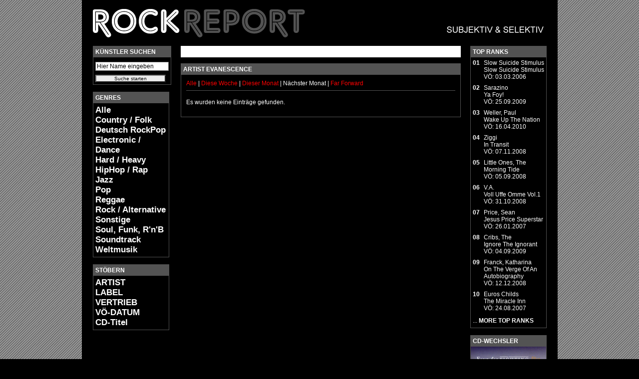

--- FILE ---
content_type: text/html
request_url: http://www.rockreport.de/cd_suche.php?r=3&start=0&mw=&tr=&cd_vdatum=&cd_kuenstler=290&cd_genre=&cd_label=&cd_vertrieb=
body_size: 3748
content:
<!DOCTYPE html PUBLIC "-//W3C//DTD XHTML 1.0 Strict//EN" "http://www.w3.org/TR/xhtml1/DTD/xhtml1-strict.dtd">
<html xmlns="http://www.w3.org/1999/xhtml" xml:lang="de" lang="de">

<head>
<script type="text/javascript" language="JavaScript1.2">
var angezeigt = false;

function versteckt()
{
	if (angezeigt)
	{
		document.getElementById('ghost').style.display = 'none';
		angezeigt = false;
	}
	else
	{
		document.getElementById('ghost').style.display = 'block';
		angezeigt = true;
	}
}
</script>

<!-- Google Analytics, eingefügt von Holger am 15.8.2010 -->
<script type="text/javascript">

  var _gaq = _gaq || [];
  _gaq.push(['_setAccount', 'UA-11280700-1']);
  _gaq.push(['_trackPageview']);

  (function() {
    var ga = document.createElement('script'); ga.type = 'text/javascript'; ga.async = true;
    ga.src = ('https:' == document.location.protocol ? 'https://ssl' : 'http://www') + '.google-analytics.com/ga.js';
    var s = document.getElementsByTagName('script')[0]; s.parentNode.insertBefore(ga, s);
  })();

</script>





<!-- TradeDoubler site verification 1592085 -->
<title>ROCKREPORT - ARTIST EVANESCENCE</title>

<meta name="keywords" CONTENT="rockreport, ARTIST, EVANESCENCE" />


	<link href="style.css" type="text/css" rel="stylesheet" />
		<meta name="description" content="CD-Neuerscheinungen aus allen Genres - mit Video-Clips, Verlinkungen zu iTunes / Amazon, Infos zur Band und zur Platte" />
		<meta http-equiv="content-type" content="text/html;charset=iso-8859-1" />

</head>

<body>


<table border="0" cellpadding="0" cellspacing="0" bgcolor="#000000" align="center">

<!-- Kopf START -->

<tr><td colspan="3"><a href="index.php" title="ROCKREPORT Startseite"><img src="hpBilder/rrTopLogo2.gif" width="949" height="89" border="0" alt="ROCKREPORT"></a></td></tr>

<!-- Kopf ENDE -->

<tr><td valign="top">

<!-- Linke Seite START -->

<table style="margin-left:22px; border: 1px solid #535353; width:153px;" cellpadding="4" cellspacing="0">
<tr><td bgcolor="#535353" style="font-family: arial; font-size:12px; color:#fff; font-weight:bold;">K&Uuml;NSTLER SUCHEN</td></tr>
<tr><td>

<div id="searchDB">

	<form action="cd_suche.php" method="post">
		<input type="text" name="suchbegriff" class="suche" style="margin-top:5px; width: 141px;"  value="Hier Name eingeben" onFocus="if (value == 'Hier Name eingeben') {value=''}" onBlur="if (value== '') {value='Hier Name eingeben'}"><br>
				<input type="hidden" name="dbsearch" value="1">
		<input type="submit" value="Suche starten" class="button" style="width: 141px;">
	</form>



</div>

</td></tr>
</table>




<br />

<table style="margin-left:22px; border: 1px solid #535353; width:153px;" cellpadding="4" cellspacing="0">
<tr><td bgcolor="#535353" style="font-family: arial; font-size:12px; color:#ffffff; font-weight:bold;">GENRES</td></tr>
<tr><td>
<div style="margin-top:0px; font-weight:bold; font-size:17px;">

<a href="cd_suche.php?cd_genre=x&r=1">Alle</a><br \><a href="cd_suche.php?cd_genre=40">Country / Folk</a><br \><a href="cd_suche.php?cd_genre=21">Deutsch RockPop</a><br \><a href="cd_suche.php?cd_genre=38">Electronic / Dance</a><br \><a href="cd_suche.php?cd_genre=18">Hard / Heavy</a><br \><a href="cd_suche.php?cd_genre=7">HipHop / Rap</a><br \><a href="cd_suche.php?cd_genre=14">Jazz</a><br \><a href="cd_suche.php?cd_genre=9">Pop</a><br \><a href="cd_suche.php?cd_genre=6">Reggae</a><br \><a href="cd_suche.php?cd_genre=8">Rock / Alternative</a><br \><a href="cd_suche.php?cd_genre=37">Sonstige</a><br \><a href="cd_suche.php?cd_genre=44">Soul, Funk, R'n'B</a><br \><a href="cd_suche.php?cd_genre=25">Soundtrack</a><br \><a href="cd_suche.php?cd_genre=42">Weltmusik</a><br \>
</div>

</td></tr></table>





<br />

<table style="margin-left:22px; border: 1px solid #535353; width:153px;" cellpadding="4" cellspacing="0">
<tr><td bgcolor="#535353" style="font-family: arial; font-size:12px; color:#ffffff; font-weight:bold;">ST&Ouml;BERN</td></tr>
<tr><td>
<div style="margin-top:0px; font-weight:bold; font-size:17px;">
<a href="cd_suche.php?stoebern=4">ARTIST</a><br>
<!--<a href="cd_suche.php?stoebern=1">GENRE</a><br>-->
<a href="cd_suche.php?stoebern=2">LABEL</a><br>
<a href="cd_suche.php?stoebern=3">VERTRIEB</a><br>
<a href="cd_suche.php?stoebern=5">V&Ouml;-DATUM</a><br>
<a href="cd_suche.php?stoebern=6">CD-Titel</a><br>
</div>

</td></tr></table>

<br />


<div style="padding-left:22px;">
<script type="text/javascript"><!--
google_ad_client = "pub-6998717723834054";
/* 120x600, Erstellt 25.07.08 */
google_ad_slot = "2226611499";
google_ad_width = 120;
google_ad_height = 600;

google_ad_type = "text_image";
google_ad_channel ="";
google_color_border = "ffffff";
google_color_bg = "000000";
google_color_link = "ffffff";
google_color_text = "ffffff";
google_color_url = "ff0000";


//-->
</script>
<script type="text/javascript"
src="http://pagead2.googlesyndication.com/pagead/show_ads.js">
</script>
</div>
<!-- Linke Seite ENDE -->

<br /></td><td valign="top"><div id="content">

<div style="margin-left:19px;margin-right:19px;background:#ffffff;margin-bottom:12px;">
<iframe src="http://www.facebook.com/plugins/like.php?href=http%3A%2F%2Fwww.rockreport.de%2Fcd_suche.php%3Fr%3D3%26start%3D0%26mw%3D%26tr%3D%26cd_vdatum%3D%26cd_kuenstler%3D290%26cd_genre%3D%26cd_label%3D%26cd_vertrieb%3D%26layout%3Dstandard%26show_faces%3Dtrue%26width%3D561%26action%3Dlike%26font%3Dverdana%26colorscheme%3Dlight%26height%3D20" scrolling="no" frameborder="0" style="border:none; overflow:hidden; width:561px; height:20px;" allowTransparency="true"></iframe>
</div>


<table style="margin-left:19px; margin-right: 19px; border: 1px solid #535353; width:561px;" cellpadding="4" cellspacing="0">
<tr><td bgcolor="#535353" style="font-family: arial; font-size:12px; color:#fff; font-weight:bold;">ARTIST EVANESCENCE</td></tr>
<tr><td id="newsBox">

<!-- Content START -->


<a href="?start=0&mw=&tr=&cd_vdatum=&cd_kuenstler=290&cd_genre=&cd_label=&cd_vertrieb=">Alle </a> | <a href="cd_suche.php?r=1&start=0&mw=&tr=&cd_vdatum=&cd_kuenstler=290&cd_genre=&cd_label=&cd_vertrieb=">Diese Woche </a> | <a href="cd_suche.php?r=2&start=0&mw=&tr=&cd_vdatum=&cd_kuenstler=290&cd_genre=&cd_label=&cd_vertrieb=">Dieser Monat </a> | N&auml;chster Monat | <a href="cd_suche.php?r=4&start=0&mw=&tr=&cd_vdatum=&cd_kuenstler=290&cd_genre=&cd_label=&cd_vertrieb=">Far Forward</a><hr style="margin-top:7px; margin-bottom:15px;"><p>Es wurden keine Eintr&auml;ge gefunden.</p>







<!-- Content ENDE -->





</div></td></tr></table>


<br />







</td><td valign="top">
<div style="margin-right:22px;">
<!-- Rechte Seite START -->

<!--
<div style="background:#ffffff;">
<iframe src="http://www.facebook.com/plugins/likebox.php?id=107800682608992&amp;width=153&amp;connections=10&amp;stream=true&amp;header=true&amp;height=590" scrolling="no" frameborder="0" style="border:none; overflow:hidden; width:153px; height:590px;" allowTransparency="true"></iframe>
</div>
<br>




<br>

<table style="border: 1px solid #535353; width:153px;" cellpadding="0" cellspacing="0">
<tr><td bgcolor="#535353" style="font-family: arial; font-size:12px; color:#fff; font-weight:bold; padding:4px;">TOP VIEWS</td></tr>
<tr><td>
<div id="rsMost">


<hr>

<div style="margin-bottom: 7px; margin-left: 4px;">... <a href="cd_suche.php?mw=1""><b>MORE TOP VIEWS</b></a></div>

</div>
</td></tr>
</table>


<br />
-->

<table style=" border: 1px solid #535353; width:153px;" cellpadding="0" cellspacing="0">
<tr><td bgcolor="#535353" style="font-family: arial; font-size:12px; color:#fff; font-weight:bold; padding:4px;">TOP RANKS</td></tr>
<tr><td>
<div id="rsTop">

<table border="0" cellpadding="0" cellspacing="0" width="100%">
<tr><td class="num">01</td><td class="most"width="100%"><a href="cd_details.php?cd_id=147"<b>Slow Suicide Stimulus</b><br />Slow Suicide Stimulus</a><br />VÖ: 03.03.2006</td></tr><tr><td class="num">02</td><td class="most"><a href="cd_details.php?cd_id=5372"<b>Sarazino</b><br />Ya Foy!</a><br />VÖ: 25.09.2009</td></tr><tr><td class="num">03</td><td class="most"><a href="cd_details.php?cd_id=6177"<b>Weller, Paul</b><br />Wake Up The Nation</a><br />VÖ: 16.04.2010</td></tr><tr><td class="num">04</td><td class="most"><a href="cd_details.php?cd_id=3055"<b>Ziggi</b><br />In Transit</a><br />VÖ: 07.11.2008</td></tr><tr><td class="num">05</td><td class="most"><a href="cd_details.php?cd_id=2683"<b>Little Ones, The</b><br />Morning Tide</a><br />VÖ: 05.09.2008</td></tr><tr><td class="num">06</td><td class="most"><a href="cd_details.php?cd_id=3308"<b>V.A.</b><br />Voll Uffe Omme Vol.1</a><br />VÖ: 31.10.2008</td></tr><tr><td class="num">07</td><td class="most"><a href="cd_details.php?cd_id=404"<b>Price, Sean</b><br />Jesus Price Superstar</a><br />VÖ: 26.01.2007</td></tr><tr><td class="num">08</td><td class="most"><a href="cd_details.php?cd_id=5254"<b>Cribs, The</b><br />Ignore The Ignorant</a><br />VÖ: 04.09.2009</td></tr><tr><td class="num">09</td><td class="most"><a href="cd_details.php?cd_id=3590"<b>Franck, Katharina</b><br />On The Verge Of An Autobiography</a><br />VÖ: 12.12.2008</td></tr><tr><td class="num">10</td><td class="most"><a href="cd_details.php?cd_id=1156"<b>Euros Childs</b><br />The Miracle Inn</a><br />VÖ: 24.08.2007</td></tr></table>


<div style="margin-bottom: 7px; margin-left: 4px; margin-top: 7px;">... <a href="cd_suche.php?tr=1""><b>MORE TOP RANKS</b></a></div>

</div>
</td></tr>
</table>



	<br />
	<table style=" border: 1px solid #535353; width:153px;" cellpadding="0" cellspacing="0">
	<tr><td bgcolor="#535353" style="font-family: arial; font-size:12px; color:#fff; font-weight:bold; padding:4px;">CD-WECHSLER</td></tr>
	<tr><td style="background:#000000;">
	<a href="cd_details.php?cd_id=5884"><img src="cd-cover/5884___5.jpg" border="0" width="151" height="151"></a><br><span style="font-size:15px; font-weight:bold;"><a href="cd_details.php?cd_id=5884">Five For Fighting</a></span><br><i>Slice</i><br><br><a href="cd_details.php?cd_id=5107"><img src="cd-cover/5107___41-EZiosliL._SL500_AA240_.jpg" border="0" width="151" height="151"></a><br><span style="font-size:15px; font-weight:bold;"><a href="cd_details.php?cd_id=5107">To Trips</a></span><br><i>GUITARRA 66</i><br><br><a href="cd_details.php?cd_id=5247"><img src="cd-cover/5247___pla.jpg" border="0" width="151" height="151"></a><br><span style="font-size:15px; font-weight:bold;"><a href="cd_details.php?cd_id=5247">Miss Platnum</a></span><br><i>The Sweetest Hangover</i><br><br><a href="cd_details.php?cd_id=3753"><img src="cd-cover/3753___quantum_dub_first_mix.jpg" border="0" width="151" height="151"></a><br><span style="font-size:15px; font-weight:bold;"><a href="cd_details.php?cd_id=3753">Quantum Dub</a></span><br><i>The First Mix</i><br><br><a href="cd_details.php?cd_id=6041"><img src="cd-cover/6041___wi.jpg" border="0" width="151" height="151"></a><br><span style="font-size:15px; font-weight:bold;"><a href="cd_details.php?cd_id=6041">Wisecräcker</a></span><br><i>The Pact</i><br><br><a href="cd_details.php?cd_id=149"><img src="cd-cover/149___vogel_oder_fighter.jpg" border="0" width="151" height="151"></a><br><span style="font-size:15px; font-weight:bold;"><a href="cd_details.php?cd_id=149">Mankind & Polarity</a></span><br><i>Vogel Oder Fighter</i><br><br></td></tr></table>
<!--
<br />
<table style="border: 1px solid #ffffff; width:153px;" cellpadding="4" cellspacing="0">
<tr><td bgcolor="#ffffff" style="font-family: arial; font-size:12px; color:#000000; font-weight:bold;">MEMBERS LOGIN</td></tr>
<tr><td>




</td></tr>
</table>
-->

<!--
<br />


<table style=" border: 1px solid #535353; width:153px;" cellpadding="0" cellspacing="0">
<tr><td bgcolor="#535353" style="font-family: arial; font-size:12px; color:#fff; font-weight:bold; padding:4px;">CD-TIP</td></tr>
<tr><td style="background:#ffffff;text-align:center;">
</td></tr>
</table>
-->

</div>



<!-- Rechte Seite ENDE -->

<br /></td></tr>

<tr><td colspan="3">


<table border="0" cellpadding="0" cellspacing="0" bgcolor="#000000" align="center" width="100%">
<tr><td style="padding-left:20px; padding-right:20px;"><hr size="1" color="#535353">

<table border="0" cellpadding="0" cellspacing="0" width="100%"><tr><td width="175">
&copy; medienprojekt 2026
</td><td align="center">




</td><td align="right"><a href="impressum.php">Impressum</a>&nbsp;&nbsp;<a href="kontakt.php">Kontakt</a></td></tr></table>
<br><br>
</td></tr></table>


</td></tr></table>

</table>


</body></html>

--- FILE ---
content_type: text/html; charset=utf-8
request_url: https://www.google.com/recaptcha/api2/aframe
body_size: 268
content:
<!DOCTYPE HTML><html><head><meta http-equiv="content-type" content="text/html; charset=UTF-8"></head><body><script nonce="z6ZkStJcHqDHbvK1SDIB1g">/** Anti-fraud and anti-abuse applications only. See google.com/recaptcha */ try{var clients={'sodar':'https://pagead2.googlesyndication.com/pagead/sodar?'};window.addEventListener("message",function(a){try{if(a.source===window.parent){var b=JSON.parse(a.data);var c=clients[b['id']];if(c){var d=document.createElement('img');d.src=c+b['params']+'&rc='+(localStorage.getItem("rc::a")?sessionStorage.getItem("rc::b"):"");window.document.body.appendChild(d);sessionStorage.setItem("rc::e",parseInt(sessionStorage.getItem("rc::e")||0)+1);localStorage.setItem("rc::h",'1768797999274');}}}catch(b){}});window.parent.postMessage("_grecaptcha_ready", "*");}catch(b){}</script></body></html>